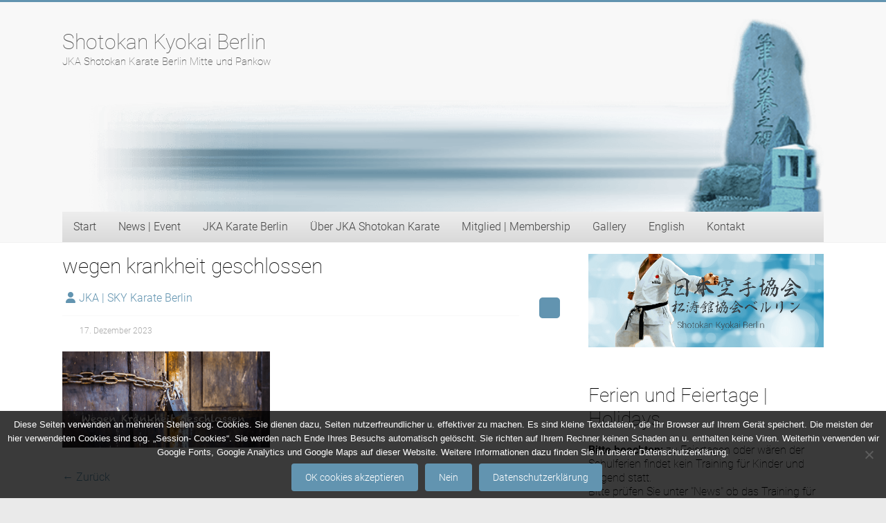

--- FILE ---
content_type: text/html; charset=UTF-8
request_url: https://www.shotokan-berlin.de/wegen-krankheit-geschlossen/
body_size: 22031
content:
<!DOCTYPE html>
<html dir="ltr" lang="de" prefix="og: https://ogp.me/ns#">
<head>
<meta charset="UTF-8" />
<meta name="viewport" content="width=device-width, initial-scale=1">
<link rel="profile" href="https://gmpg.org/xfn/11" />
<title>wegen krankheit geschlossen | Shotokan Kyokai Berlin</title>

		<!-- All in One SEO 4.9.2 - aioseo.com -->
	<meta name="robots" content="max-image-preview:large" />
	<meta name="author" content="JKA | SKY Karate Berlin"/>
	<link rel="canonical" href="https://www.shotokan-berlin.de/wegen-krankheit-geschlossen/" />
	<meta name="generator" content="All in One SEO (AIOSEO) 4.9.2" />
		<meta property="og:locale" content="de_DE" />
		<meta property="og:site_name" content="Shotokan Kyokai Berlin | JKA Shotokan Karate Berlin Mitte und Pankow" />
		<meta property="og:type" content="article" />
		<meta property="og:title" content="wegen krankheit geschlossen | Shotokan Kyokai Berlin" />
		<meta property="og:url" content="https://www.shotokan-berlin.de/wegen-krankheit-geschlossen/" />
		<meta property="article:published_time" content="2023-12-17T18:02:47+00:00" />
		<meta property="article:modified_time" content="2023-12-17T18:02:47+00:00" />
		<meta property="article:publisher" content="https://www.facebook.com/groups/10944828803/" />
		<meta name="twitter:card" content="summary" />
		<meta name="twitter:title" content="wegen krankheit geschlossen | Shotokan Kyokai Berlin" />
		<script type="application/ld+json" class="aioseo-schema">
			{"@context":"https:\/\/schema.org","@graph":[{"@type":"BreadcrumbList","@id":"https:\/\/www.shotokan-berlin.de\/wegen-krankheit-geschlossen\/#breadcrumblist","itemListElement":[{"@type":"ListItem","@id":"https:\/\/www.shotokan-berlin.de#listItem","position":1,"name":"Home","item":"https:\/\/www.shotokan-berlin.de","nextItem":{"@type":"ListItem","@id":"https:\/\/www.shotokan-berlin.de\/wegen-krankheit-geschlossen\/#listItem","name":"wegen krankheit geschlossen"}},{"@type":"ListItem","@id":"https:\/\/www.shotokan-berlin.de\/wegen-krankheit-geschlossen\/#listItem","position":2,"name":"wegen krankheit geschlossen","previousItem":{"@type":"ListItem","@id":"https:\/\/www.shotokan-berlin.de#listItem","name":"Home"}}]},{"@type":"ItemPage","@id":"https:\/\/www.shotokan-berlin.de\/wegen-krankheit-geschlossen\/#itempage","url":"https:\/\/www.shotokan-berlin.de\/wegen-krankheit-geschlossen\/","name":"wegen krankheit geschlossen | Shotokan Kyokai Berlin","inLanguage":"de-DE","isPartOf":{"@id":"https:\/\/www.shotokan-berlin.de\/#website"},"breadcrumb":{"@id":"https:\/\/www.shotokan-berlin.de\/wegen-krankheit-geschlossen\/#breadcrumblist"},"author":{"@id":"https:\/\/www.shotokan-berlin.de\/author\/wp_schinck\/#author"},"creator":{"@id":"https:\/\/www.shotokan-berlin.de\/author\/wp_schinck\/#author"},"datePublished":"2023-12-17T20:02:47+02:00","dateModified":"2023-12-17T20:02:47+02:00"},{"@type":"Organization","@id":"https:\/\/www.shotokan-berlin.de\/#organization","name":"Shotokan Kyokai Berlin e.V.","description":"JKA Shotokan Karate Berlin Mitte und Pankow","url":"https:\/\/www.shotokan-berlin.de\/","logo":{"@type":"ImageObject","url":"https:\/\/www.shotokan-berlin.de\/wp-content\/uploads\/2015\/08\/shotokan_kyokai_berlin_logo.png","@id":"https:\/\/www.shotokan-berlin.de\/wegen-krankheit-geschlossen\/#organizationLogo","width":200,"height":179},"image":{"@id":"https:\/\/www.shotokan-berlin.de\/wegen-krankheit-geschlossen\/#organizationLogo"},"sameAs":["https:\/\/www.facebook.com\/groups\/10944828803\/","https:\/\/www.instagram.com\/shotokan_kyokai_berlin\/","https:\/\/www.youtube.com\/channel\/UCM8YyOOXLxcaRSG6msovqbw\/"]},{"@type":"Person","@id":"https:\/\/www.shotokan-berlin.de\/author\/wp_schinck\/#author","url":"https:\/\/www.shotokan-berlin.de\/author\/wp_schinck\/","name":"JKA | SKY Karate Berlin"},{"@type":"WebSite","@id":"https:\/\/www.shotokan-berlin.de\/#website","url":"https:\/\/www.shotokan-berlin.de\/","name":"Shotokan Kyokai Berlin","description":"JKA Shotokan Karate Berlin Mitte und Pankow","inLanguage":"de-DE","publisher":{"@id":"https:\/\/www.shotokan-berlin.de\/#organization"}}]}
		</script>
		<!-- All in One SEO -->

<link rel='dns-prefetch' href='//www.shotokan-berlin.de' />
<link rel='dns-prefetch' href='//maps.googleapis.com' />
<link rel='dns-prefetch' href='//stats.wp.com' />
<link rel="alternate" type="application/rss+xml" title="Shotokan Kyokai Berlin &raquo; Feed" href="https://www.shotokan-berlin.de/feed/" />
<link rel="alternate" type="application/rss+xml" title="Shotokan Kyokai Berlin &raquo; Kommentar-Feed" href="https://www.shotokan-berlin.de/comments/feed/" />
<link rel="alternate" type="text/calendar" title="Shotokan Kyokai Berlin &raquo; iCal Feed" href="https://www.shotokan-berlin.de/events/?ical=1" />
<link rel="alternate" title="oEmbed (JSON)" type="application/json+oembed" href="https://www.shotokan-berlin.de/wp-json/oembed/1.0/embed?url=https%3A%2F%2Fwww.shotokan-berlin.de%2Fwegen-krankheit-geschlossen%2F" />
<link rel="alternate" title="oEmbed (XML)" type="text/xml+oembed" href="https://www.shotokan-berlin.de/wp-json/oembed/1.0/embed?url=https%3A%2F%2Fwww.shotokan-berlin.de%2Fwegen-krankheit-geschlossen%2F&#038;format=xml" />
<style id='wp-img-auto-sizes-contain-inline-css' type='text/css'>
img:is([sizes=auto i],[sizes^="auto," i]){contain-intrinsic-size:3000px 1500px}
/*# sourceURL=wp-img-auto-sizes-contain-inline-css */
</style>
<link rel='stylesheet' id='sbi_styles-css' href='https://www.shotokan-berlin.de/wp-content/plugins/instagram-feed/css/sbi-styles.min.css?ver=6.10.0' type='text/css' media='all' />
<style id='wp-emoji-styles-inline-css' type='text/css'>

	img.wp-smiley, img.emoji {
		display: inline !important;
		border: none !important;
		box-shadow: none !important;
		height: 1em !important;
		width: 1em !important;
		margin: 0 0.07em !important;
		vertical-align: -0.1em !important;
		background: none !important;
		padding: 0 !important;
	}
/*# sourceURL=wp-emoji-styles-inline-css */
</style>
<link rel='stylesheet' id='wp-block-library-css' href='https://www.shotokan-berlin.de/wp-includes/css/dist/block-library/style.min.css?ver=d26866e4d2b7d8f2355237cfccfd6607' type='text/css' media='all' />
<style id='global-styles-inline-css' type='text/css'>
:root{--wp--preset--aspect-ratio--square: 1;--wp--preset--aspect-ratio--4-3: 4/3;--wp--preset--aspect-ratio--3-4: 3/4;--wp--preset--aspect-ratio--3-2: 3/2;--wp--preset--aspect-ratio--2-3: 2/3;--wp--preset--aspect-ratio--16-9: 16/9;--wp--preset--aspect-ratio--9-16: 9/16;--wp--preset--color--black: #000000;--wp--preset--color--cyan-bluish-gray: #abb8c3;--wp--preset--color--white: #ffffff;--wp--preset--color--pale-pink: #f78da7;--wp--preset--color--vivid-red: #cf2e2e;--wp--preset--color--luminous-vivid-orange: #ff6900;--wp--preset--color--luminous-vivid-amber: #fcb900;--wp--preset--color--light-green-cyan: #7bdcb5;--wp--preset--color--vivid-green-cyan: #00d084;--wp--preset--color--pale-cyan-blue: #8ed1fc;--wp--preset--color--vivid-cyan-blue: #0693e3;--wp--preset--color--vivid-purple: #9b51e0;--wp--preset--gradient--vivid-cyan-blue-to-vivid-purple: linear-gradient(135deg,rgb(6,147,227) 0%,rgb(155,81,224) 100%);--wp--preset--gradient--light-green-cyan-to-vivid-green-cyan: linear-gradient(135deg,rgb(122,220,180) 0%,rgb(0,208,130) 100%);--wp--preset--gradient--luminous-vivid-amber-to-luminous-vivid-orange: linear-gradient(135deg,rgb(252,185,0) 0%,rgb(255,105,0) 100%);--wp--preset--gradient--luminous-vivid-orange-to-vivid-red: linear-gradient(135deg,rgb(255,105,0) 0%,rgb(207,46,46) 100%);--wp--preset--gradient--very-light-gray-to-cyan-bluish-gray: linear-gradient(135deg,rgb(238,238,238) 0%,rgb(169,184,195) 100%);--wp--preset--gradient--cool-to-warm-spectrum: linear-gradient(135deg,rgb(74,234,220) 0%,rgb(151,120,209) 20%,rgb(207,42,186) 40%,rgb(238,44,130) 60%,rgb(251,105,98) 80%,rgb(254,248,76) 100%);--wp--preset--gradient--blush-light-purple: linear-gradient(135deg,rgb(255,206,236) 0%,rgb(152,150,240) 100%);--wp--preset--gradient--blush-bordeaux: linear-gradient(135deg,rgb(254,205,165) 0%,rgb(254,45,45) 50%,rgb(107,0,62) 100%);--wp--preset--gradient--luminous-dusk: linear-gradient(135deg,rgb(255,203,112) 0%,rgb(199,81,192) 50%,rgb(65,88,208) 100%);--wp--preset--gradient--pale-ocean: linear-gradient(135deg,rgb(255,245,203) 0%,rgb(182,227,212) 50%,rgb(51,167,181) 100%);--wp--preset--gradient--electric-grass: linear-gradient(135deg,rgb(202,248,128) 0%,rgb(113,206,126) 100%);--wp--preset--gradient--midnight: linear-gradient(135deg,rgb(2,3,129) 0%,rgb(40,116,252) 100%);--wp--preset--font-size--small: 13px;--wp--preset--font-size--medium: 20px;--wp--preset--font-size--large: 36px;--wp--preset--font-size--x-large: 42px;--wp--preset--spacing--20: 0.44rem;--wp--preset--spacing--30: 0.67rem;--wp--preset--spacing--40: 1rem;--wp--preset--spacing--50: 1.5rem;--wp--preset--spacing--60: 2.25rem;--wp--preset--spacing--70: 3.38rem;--wp--preset--spacing--80: 5.06rem;--wp--preset--shadow--natural: 6px 6px 9px rgba(0, 0, 0, 0.2);--wp--preset--shadow--deep: 12px 12px 50px rgba(0, 0, 0, 0.4);--wp--preset--shadow--sharp: 6px 6px 0px rgba(0, 0, 0, 0.2);--wp--preset--shadow--outlined: 6px 6px 0px -3px rgb(255, 255, 255), 6px 6px rgb(0, 0, 0);--wp--preset--shadow--crisp: 6px 6px 0px rgb(0, 0, 0);}:where(.is-layout-flex){gap: 0.5em;}:where(.is-layout-grid){gap: 0.5em;}body .is-layout-flex{display: flex;}.is-layout-flex{flex-wrap: wrap;align-items: center;}.is-layout-flex > :is(*, div){margin: 0;}body .is-layout-grid{display: grid;}.is-layout-grid > :is(*, div){margin: 0;}:where(.wp-block-columns.is-layout-flex){gap: 2em;}:where(.wp-block-columns.is-layout-grid){gap: 2em;}:where(.wp-block-post-template.is-layout-flex){gap: 1.25em;}:where(.wp-block-post-template.is-layout-grid){gap: 1.25em;}.has-black-color{color: var(--wp--preset--color--black) !important;}.has-cyan-bluish-gray-color{color: var(--wp--preset--color--cyan-bluish-gray) !important;}.has-white-color{color: var(--wp--preset--color--white) !important;}.has-pale-pink-color{color: var(--wp--preset--color--pale-pink) !important;}.has-vivid-red-color{color: var(--wp--preset--color--vivid-red) !important;}.has-luminous-vivid-orange-color{color: var(--wp--preset--color--luminous-vivid-orange) !important;}.has-luminous-vivid-amber-color{color: var(--wp--preset--color--luminous-vivid-amber) !important;}.has-light-green-cyan-color{color: var(--wp--preset--color--light-green-cyan) !important;}.has-vivid-green-cyan-color{color: var(--wp--preset--color--vivid-green-cyan) !important;}.has-pale-cyan-blue-color{color: var(--wp--preset--color--pale-cyan-blue) !important;}.has-vivid-cyan-blue-color{color: var(--wp--preset--color--vivid-cyan-blue) !important;}.has-vivid-purple-color{color: var(--wp--preset--color--vivid-purple) !important;}.has-black-background-color{background-color: var(--wp--preset--color--black) !important;}.has-cyan-bluish-gray-background-color{background-color: var(--wp--preset--color--cyan-bluish-gray) !important;}.has-white-background-color{background-color: var(--wp--preset--color--white) !important;}.has-pale-pink-background-color{background-color: var(--wp--preset--color--pale-pink) !important;}.has-vivid-red-background-color{background-color: var(--wp--preset--color--vivid-red) !important;}.has-luminous-vivid-orange-background-color{background-color: var(--wp--preset--color--luminous-vivid-orange) !important;}.has-luminous-vivid-amber-background-color{background-color: var(--wp--preset--color--luminous-vivid-amber) !important;}.has-light-green-cyan-background-color{background-color: var(--wp--preset--color--light-green-cyan) !important;}.has-vivid-green-cyan-background-color{background-color: var(--wp--preset--color--vivid-green-cyan) !important;}.has-pale-cyan-blue-background-color{background-color: var(--wp--preset--color--pale-cyan-blue) !important;}.has-vivid-cyan-blue-background-color{background-color: var(--wp--preset--color--vivid-cyan-blue) !important;}.has-vivid-purple-background-color{background-color: var(--wp--preset--color--vivid-purple) !important;}.has-black-border-color{border-color: var(--wp--preset--color--black) !important;}.has-cyan-bluish-gray-border-color{border-color: var(--wp--preset--color--cyan-bluish-gray) !important;}.has-white-border-color{border-color: var(--wp--preset--color--white) !important;}.has-pale-pink-border-color{border-color: var(--wp--preset--color--pale-pink) !important;}.has-vivid-red-border-color{border-color: var(--wp--preset--color--vivid-red) !important;}.has-luminous-vivid-orange-border-color{border-color: var(--wp--preset--color--luminous-vivid-orange) !important;}.has-luminous-vivid-amber-border-color{border-color: var(--wp--preset--color--luminous-vivid-amber) !important;}.has-light-green-cyan-border-color{border-color: var(--wp--preset--color--light-green-cyan) !important;}.has-vivid-green-cyan-border-color{border-color: var(--wp--preset--color--vivid-green-cyan) !important;}.has-pale-cyan-blue-border-color{border-color: var(--wp--preset--color--pale-cyan-blue) !important;}.has-vivid-cyan-blue-border-color{border-color: var(--wp--preset--color--vivid-cyan-blue) !important;}.has-vivid-purple-border-color{border-color: var(--wp--preset--color--vivid-purple) !important;}.has-vivid-cyan-blue-to-vivid-purple-gradient-background{background: var(--wp--preset--gradient--vivid-cyan-blue-to-vivid-purple) !important;}.has-light-green-cyan-to-vivid-green-cyan-gradient-background{background: var(--wp--preset--gradient--light-green-cyan-to-vivid-green-cyan) !important;}.has-luminous-vivid-amber-to-luminous-vivid-orange-gradient-background{background: var(--wp--preset--gradient--luminous-vivid-amber-to-luminous-vivid-orange) !important;}.has-luminous-vivid-orange-to-vivid-red-gradient-background{background: var(--wp--preset--gradient--luminous-vivid-orange-to-vivid-red) !important;}.has-very-light-gray-to-cyan-bluish-gray-gradient-background{background: var(--wp--preset--gradient--very-light-gray-to-cyan-bluish-gray) !important;}.has-cool-to-warm-spectrum-gradient-background{background: var(--wp--preset--gradient--cool-to-warm-spectrum) !important;}.has-blush-light-purple-gradient-background{background: var(--wp--preset--gradient--blush-light-purple) !important;}.has-blush-bordeaux-gradient-background{background: var(--wp--preset--gradient--blush-bordeaux) !important;}.has-luminous-dusk-gradient-background{background: var(--wp--preset--gradient--luminous-dusk) !important;}.has-pale-ocean-gradient-background{background: var(--wp--preset--gradient--pale-ocean) !important;}.has-electric-grass-gradient-background{background: var(--wp--preset--gradient--electric-grass) !important;}.has-midnight-gradient-background{background: var(--wp--preset--gradient--midnight) !important;}.has-small-font-size{font-size: var(--wp--preset--font-size--small) !important;}.has-medium-font-size{font-size: var(--wp--preset--font-size--medium) !important;}.has-large-font-size{font-size: var(--wp--preset--font-size--large) !important;}.has-x-large-font-size{font-size: var(--wp--preset--font-size--x-large) !important;}
/*# sourceURL=global-styles-inline-css */
</style>

<style id='classic-theme-styles-inline-css' type='text/css'>
/*! This file is auto-generated */
.wp-block-button__link{color:#fff;background-color:#32373c;border-radius:9999px;box-shadow:none;text-decoration:none;padding:calc(.667em + 2px) calc(1.333em + 2px);font-size:1.125em}.wp-block-file__button{background:#32373c;color:#fff;text-decoration:none}
/*# sourceURL=/wp-includes/css/classic-themes.min.css */
</style>
<link rel='stylesheet' id='fca-ept-editor-style-css' href='https://www.shotokan-berlin.de/wp-content/plugins/easy-pricing-tables/assets/blocks/editor/fca-ept-editor.min.css?ver=4.1.1' type='text/css' media='all' />
<link rel='stylesheet' id='fca-ept-layout1-style-css' href='https://www.shotokan-berlin.de/wp-content/plugins/easy-pricing-tables/assets/blocks/layout1/fca-ept-layout1.min.css?ver=4.1.1' type='text/css' media='all' />
<link rel='stylesheet' id='fca-ept-layout2-style-css' href='https://www.shotokan-berlin.de/wp-content/plugins/easy-pricing-tables/assets/blocks/layout2/fca-ept-layout2.min.css?ver=4.1.1' type='text/css' media='all' />
<link rel='stylesheet' id='dh-ptp-design1-css' href='https://www.shotokan-berlin.de/wp-content/plugins/easy-pricing-tables/assets/pricing-tables/design1/pricingtable.min.css?ver=4.1.1' type='text/css' media='all' />
<link rel='stylesheet' id='dh-ptp-block-css-css' href='https://www.shotokan-berlin.de/wp-content/plugins/easy-pricing-tables/assets/blocks/legacy/block.css?ver=4.1.1' type='text/css' media='all' />
<link rel='stylesheet' id='fontawesome-css' href='https://www.shotokan-berlin.de/wp-content/plugins/gutentor/assets/library/fontawesome/css/all.min.css?ver=5.12.0' type='text/css' media='all' />
<link rel='stylesheet' id='wpness-grid-css' href='https://www.shotokan-berlin.de/wp-content/plugins/gutentor/assets/library/wpness-grid/wpness-grid.css?ver=1.0.0' type='text/css' media='all' />
<link rel='stylesheet' id='animate-css' href='https://www.shotokan-berlin.de/wp-content/plugins/gutentor/assets/library/animatecss/animate.min.css?ver=3.7.2' type='text/css' media='all' />
<link rel='stylesheet' id='wp-components-css' href='https://www.shotokan-berlin.de/wp-includes/css/dist/components/style.min.css?ver=d26866e4d2b7d8f2355237cfccfd6607' type='text/css' media='all' />
<link rel='stylesheet' id='wp-preferences-css' href='https://www.shotokan-berlin.de/wp-includes/css/dist/preferences/style.min.css?ver=d26866e4d2b7d8f2355237cfccfd6607' type='text/css' media='all' />
<link rel='stylesheet' id='wp-block-editor-css' href='https://www.shotokan-berlin.de/wp-includes/css/dist/block-editor/style.min.css?ver=d26866e4d2b7d8f2355237cfccfd6607' type='text/css' media='all' />
<link rel='stylesheet' id='wp-reusable-blocks-css' href='https://www.shotokan-berlin.de/wp-includes/css/dist/reusable-blocks/style.min.css?ver=d26866e4d2b7d8f2355237cfccfd6607' type='text/css' media='all' />
<link rel='stylesheet' id='wp-patterns-css' href='https://www.shotokan-berlin.de/wp-includes/css/dist/patterns/style.min.css?ver=d26866e4d2b7d8f2355237cfccfd6607' type='text/css' media='all' />
<link rel='stylesheet' id='wp-editor-css' href='https://www.shotokan-berlin.de/wp-includes/css/dist/editor/style.min.css?ver=d26866e4d2b7d8f2355237cfccfd6607' type='text/css' media='all' />
<link rel='stylesheet' id='gutentor-css' href='https://www.shotokan-berlin.de/wp-content/plugins/gutentor/dist/blocks.style.build.css?ver=3.5.4' type='text/css' media='all' />
<link rel='stylesheet' id='cookie-notice-front-css' href='https://www.shotokan-berlin.de/wp-content/plugins/cookie-notice/css/front.min.css?ver=2.5.11' type='text/css' media='all' />
<link rel='stylesheet' id='foobox-free-min-css' href='https://www.shotokan-berlin.de/wp-content/plugins/foobox-image-lightbox/free/css/foobox.free.min.css?ver=2.7.35' type='text/css' media='all' />
<link rel='stylesheet' id='mptt-style-css' href='https://www.shotokan-berlin.de/wp-content/plugins/mp-timetable/media/css/style.css?ver=2.4.16' type='text/css' media='all' />
<link rel='stylesheet' id='cff-css' href='https://www.shotokan-berlin.de/wp-content/plugins/custom-facebook-feed/assets/css/cff-style.min.css?ver=4.3.4' type='text/css' media='all' />
<link rel='stylesheet' id='sb-font-awesome-css' href='https://www.shotokan-berlin.de/wp-content/plugins/custom-facebook-feed/assets/css/font-awesome.min.css?ver=4.7.0' type='text/css' media='all' />
<link rel='stylesheet' id='google-maps-builder-plugin-styles-css' href='https://www.shotokan-berlin.de/wp-content/plugins/google-maps-builder/vendor/wordimpress/maps-builder-core/assets/css/google-maps-builder.min.css?ver=2.1.2' type='text/css' media='all' />
<link rel='stylesheet' id='google-maps-builder-map-icons-css' href='https://www.shotokan-berlin.de/wp-content/plugins/google-maps-builder/vendor/wordimpress/maps-builder-core/includes/libraries/map-icons/css/map-icons.css?ver=2.1.2' type='text/css' media='all' />
<link rel='stylesheet' id='chld_thm_cfg_parent-css' href='https://www.shotokan-berlin.de/wp-content/themes/accelerate/style.css?ver=d26866e4d2b7d8f2355237cfccfd6607' type='text/css' media='all' />
<link rel='stylesheet' id='accelerate_style-css' href='https://www.shotokan-berlin.de/wp-content/themes/accelerate-child/style.css?ver=1.4.0.1554236999' type='text/css' media='all' />
<link rel='stylesheet' id='font-awesome-4-css' href='https://www.shotokan-berlin.de/wp-content/themes/accelerate/fontawesome/css/v4-shims.min.css?ver=4.7.0' type='text/css' media='all' />
<link rel='stylesheet' id='font-awesome-all-css' href='https://www.shotokan-berlin.de/wp-content/themes/accelerate/fontawesome/css/all.min.css?ver=6.7.2' type='text/css' media='all' />
<link rel='stylesheet' id='font-awesome-solid-css' href='https://www.shotokan-berlin.de/wp-content/themes/accelerate/fontawesome/css/solid.min.css?ver=6.7.2' type='text/css' media='all' />
<link rel='stylesheet' id='font-awesome-regular-css' href='https://www.shotokan-berlin.de/wp-content/themes/accelerate/fontawesome/css/regular.min.css?ver=6.7.2' type='text/css' media='all' />
<link rel='stylesheet' id='font-awesome-brands-css' href='https://www.shotokan-berlin.de/wp-content/themes/accelerate/fontawesome/css/brands.min.css?ver=6.7.2' type='text/css' media='all' />
<link rel='stylesheet' id='tmm-css' href='https://www.shotokan-berlin.de/wp-content/plugins/team-members/inc/css/tmm_style.css?ver=d26866e4d2b7d8f2355237cfccfd6607' type='text/css' media='all' />
<script type="text/javascript" src="https://www.shotokan-berlin.de/wp-includes/js/jquery/jquery.min.js?ver=3.7.1" id="jquery-core-js"></script>
<script type="text/javascript" src="https://www.shotokan-berlin.de/wp-includes/js/jquery/jquery-migrate.min.js?ver=3.4.1" id="jquery-migrate-js"></script>
<script type="text/javascript" src="https://www.shotokan-berlin.de/wp-content/themes/accelerate/js/accelerate-custom.js?ver=d26866e4d2b7d8f2355237cfccfd6607" id="accelerate-custom-js"></script>
<script type="text/javascript" src="https://maps.googleapis.com/maps/api/js?v=3.exp&amp;libraries=places&amp;key=AIzaSyAM264-b432ysmEPa9bB9a6Bqpq5x7vVnA&amp;ver=6.9" id="google-maps-builder-gmaps-js"></script>
<script type="text/javascript" id="foobox-free-min-js-before">
/* <![CDATA[ */
/* Run FooBox FREE (v2.7.35) */
var FOOBOX = window.FOOBOX = {
	ready: true,
	disableOthers: false,
	o: {wordpress: { enabled: true }, countMessage:'image %index of %total', captions: { dataTitle: ["captionTitle","title"], dataDesc: ["captionDesc","description"] }, rel: '', excludes:'.fbx-link,.nofoobox,.nolightbox,a[href*="pinterest.com/pin/create/button/"]', affiliate : { enabled: false }},
	selectors: [
		".gallery", ".wp-block-gallery", ".wp-caption", ".wp-block-image", "a:has(img[class*=wp-image-])", ".foobox"
	],
	pre: function( $ ){
		// Custom JavaScript (Pre)
		
	},
	post: function( $ ){
		// Custom JavaScript (Post)
		
		// Custom Captions Code
		
	},
	custom: function( $ ){
		// Custom Extra JS
		
	}
};
//# sourceURL=foobox-free-min-js-before
/* ]]> */
</script>
<script type="text/javascript" src="https://www.shotokan-berlin.de/wp-content/plugins/foobox-image-lightbox/free/js/foobox.free.min.js?ver=2.7.35" id="foobox-free-min-js"></script>
<link rel="https://api.w.org/" href="https://www.shotokan-berlin.de/wp-json/" /><link rel="alternate" title="JSON" type="application/json" href="https://www.shotokan-berlin.de/wp-json/wp/v2/media/5358" /><link rel="EditURI" type="application/rsd+xml" title="RSD" href="https://www.shotokan-berlin.de/xmlrpc.php?rsd" />
<noscript><style type="text/css">.mptt-shortcode-wrapper .mptt-shortcode-table:first-of-type{display:table!important}.mptt-shortcode-wrapper .mptt-shortcode-table .mptt-event-container:hover{height:auto!important;min-height:100%!important}body.mprm_ie_browser .mptt-shortcode-wrapper .mptt-event-container{height:auto!important}@media (max-width:767px){.mptt-shortcode-wrapper .mptt-shortcode-table:first-of-type{display:none!important}}</style></noscript><meta name="tec-api-version" content="v1"><meta name="tec-api-origin" content="https://www.shotokan-berlin.de"><link rel="alternate" href="https://www.shotokan-berlin.de/wp-json/tribe/events/v1/" />	<style>img#wpstats{display:none}</style>
		<link rel="icon" href="https://www.shotokan-berlin.de/wp-content/uploads/2019/01/cropped-img_8030-32x32.png" sizes="32x32" />
<link rel="icon" href="https://www.shotokan-berlin.de/wp-content/uploads/2019/01/cropped-img_8030-192x192.png" sizes="192x192" />
<link rel="apple-touch-icon" href="https://www.shotokan-berlin.de/wp-content/uploads/2019/01/cropped-img_8030-180x180.png" />
<meta name="msapplication-TileImage" content="https://www.shotokan-berlin.de/wp-content/uploads/2019/01/cropped-img_8030-270x270.png" />
		<style type="text/css"> .accelerate-button,blockquote,button,input[type=button],input[type=reset],input[type=submit]{background-color:#6294b0}a{color:#6294b0}#page{border-top:3px solid #6294b0}#site-title a:hover{color:#6294b0}#search-form span,.main-navigation a:hover,.main-navigation ul li ul li a:hover,.main-navigation ul li ul li:hover>a,.main-navigation ul li.current-menu-ancestor a,.main-navigation ul li.current-menu-item a,.main-navigation ul li.current-menu-item ul li a:hover,.main-navigation ul li.current_page_ancestor a,.main-navigation ul li.current_page_item a,.main-navigation ul li:hover>a,.main-small-navigation li:hover > a{background-color:#6294b0}.site-header .menu-toggle:before{color:#6294b0}.main-small-navigation li:hover{background-color:#6294b0}.main-small-navigation ul>.current-menu-item,.main-small-navigation ul>.current_page_item{background:#6294b0}.footer-menu a:hover,.footer-menu ul li.current-menu-ancestor a,.footer-menu ul li.current-menu-item a,.footer-menu ul li.current_page_ancestor a,.footer-menu ul li.current_page_item a,.footer-menu ul li:hover>a{color:#6294b0}#featured-slider .slider-read-more-button,.slider-title-head .entry-title a{background-color:#6294b0}a.slide-prev,a.slide-next,.slider-title-head .entry-title a{background-color:#6294b0}#controllers a.active,#controllers a:hover{background-color:#6294b0;color:#6294b0}.format-link .entry-content a{background-color:#6294b0}#secondary .widget_featured_single_post h3.widget-title a:hover,.widget_image_service_block .entry-title a:hover{color:#6294b0}.pagination span{background-color:#6294b0}.pagination a span:hover{color:#6294b0;border-color:#6294b0}#content .comments-area a.comment-edit-link:hover,#content .comments-area a.comment-permalink:hover,#content .comments-area article header cite a:hover,.comments-area .comment-author-link a:hover{color:#6294b0}.comments-area .comment-author-link span{background-color:#6294b0}#wp-calendar #today,.comment .comment-reply-link:hover,.nav-next a,.nav-previous a{color:#6294b0}.widget-title span{border-bottom:2px solid #6294b0}#secondary h3 span:before,.footer-widgets-area h3 span:before{color:#6294b0}#secondary .accelerate_tagcloud_widget a:hover,.footer-widgets-area .accelerate_tagcloud_widget a:hover{background-color:#6294b0}.footer-widgets-area a:hover{color:#6294b0}.footer-socket-wrapper{border-top:3px solid #6294b0}.footer-socket-wrapper .copyright a:hover{color:#6294b0}a#scroll-up{background-color:#6294b0}.entry-meta .byline i,.entry-meta .cat-links i,.entry-meta a,.post .entry-title a:hover{color:#6294b0}.entry-meta .post-format i{background-color:#6294b0}.entry-meta .comments-link a:hover,.entry-meta .edit-link a:hover,.entry-meta .posted-on a:hover,.main-navigation li.menu-item-has-children:hover,.entry-meta .tag-links a:hover{color:#6294b0}.more-link span,.read-more{background-color:#6294b0}.woocommerce #respond input#submit, .woocommerce a.button, .woocommerce button.button, .woocommerce input.button, .woocommerce #respond input#submit.alt, .woocommerce a.button.alt, .woocommerce button.button.alt, .woocommerce input.button.alt,.woocommerce span.onsale {background-color: #6294b0;}.woocommerce ul.products li.product .price .amount,.entry-summary .price .amount,.woocommerce .woocommerce-message::before{color: #6294b0;},.woocommerce .woocommerce-message { border-top-color: #6294b0;}</style>
				<style type="text/css" id="wp-custom-css">
			/*
Füge deinen eigenen CSS-Code nach diesem Kommentar hinter dem abschließenden Schrägstrich ein. 

Klicke auf das Hilfe-Symbol oben, um mehr zu erfahren.
*/


#site-title a {
    color: #555;
    font-size: 100%;
    /* font: 16px 'Roboto', sans-serif; */
    line-height: 9px;
    word-wrap: break-word;
    font-weight: 100;
    font-family: Roboto, sans-serif;*/
}

/* header image, Header Schrift */
.header-image {
    margin-bottom: 0;
    margin-top: -17%;
    width: 100%;
    z-index: 1;
}


/* Ueberschriften*/
h1, h2, h3, h4, h5, h6 {
    padding-bottom: 18px;
    color: #000000;
    font-weight: 100;
    font-family: Roboto, sans-serif;*/
}

/* Header Schrift, Untertitel*/
#site-description {
    line-height: 10px;
    font-size: 15px;
    padding-bottom: 0;
    color: #555555;
    font-weight: 200;
}

strong {
    font-weight: 500;
}

p {
    line-height: 20px;
    margin-bottom: 15px;
    font-family: 'Roboto', sans-serif;
    font-size: 16px;
    font-weight: 100;
	color:#000000;
}

/* Main navi*/
.main-navigation {
    
     /*background-color:#f2f2f2;*/
background: linear-gradient(to bottom, #eeeeee 0%, #d9d9d9 100%); 

}
.main-navigation ul li ul li a, .main-navigation ul li.current-menu-item ul li a, .main-navigation ul li ul li.current-menu-item a, .main-navigation ul li.current_page_ancestor ul li a, .main-navigation ul li.current-menu-ancestor ul li a, .main-navigation ul li.current_page_item ul li a {
  background-color:#e6e6e6;
color:#999;
}
.main-navigation ul li ul li a, .main-navigation ul li.current-menu-item ul li a, .main-navigation ul li ul li.current-menu-item a, .main-navigation ul li.current_page_ancestor ul li a, .main-navigation ul li.current-menu-ancestor ul li a, .main-navigation ul li.current_page_item ul li a {
    float: none;
    font-size: 14px;
    font-weight: 300;
    height: 100%;
    padding: 8px 14px;
    color: #444;
    background-color: #e6e6e6;
}


.main-navigation a:hover, .main-navigation ul li.current-menu-item a, .main-navigation ul li.current_page_ancestor a, .main-navigation ul li.current-menu-ancestor a, .main-navigation ul li.current_page_item a, .main-navigation ul li:hover > a {
    color: #FFFFFF;
    background-color: #6294B0;
}

/* main navi mobile*/
@media screen and (max-width: 767px)
.better-responsive-menu .sub-toggle {
    background-color: #2d911f;
    cursor: pointer;
    display: block;
    padding: 3px 10px;
    position: absolute;
    /* right: 11px; */
    left: 20px;
    top: 6px;
    color: #fff;
}

.better-responsive-menu .sub-toggle {
    background-color: #6294B0;
    position: absolute;
    left: 10px;
}

.fa {
    color: transparent;
   
}


element.style {
}
@media screen and (max-width: 767px)
.main-small-navigation li {
    position: relative;
}

.main-small-navigation li {
    background-color: #ecf1f6;
  
}
/* main slider und seiten inhalte main*/
 #main {
    padding-top: 16px;
} 


/* for widget titel*/
.widget-title span {
    border-bottom: 2px solid #6294B0;
}

/*Widget Milestone*/
.milestone-content {
    line-height: 2;
    margin-top: 5px;
    max-width: 100%;
    padding: 0;
    text-align: center;
}

/* Scrollup button*/
a#scroll-up {
    background-color: #6294B0;
}

/* Link*/
a {
    color: #6294B0;
}

.accelerate-button, blockquote, button, input[type=button], input[type=reset], input[type=submit] {
    background-color: #6294B0;
}


.more-link span, .read-more {
    background-color: #6294B0;
}
#search-form span, .main-navigation a:hover, .main-navigation ul li ul li a:hover, .main-navigation ul li ul li:hover>a, .main-navigation ul li.current-menu-ancestor a, .main-navigation ul li.current-menu-item a, .main-navigation ul li.current-menu-item ul li a:hover, .main-navigation ul li.current_page_ancestor a, .main-navigation ul li.current_page_item a, .main-navigation ul li:hover>a {
    background-color: #6294B0;
}

.main-navigation a:hover, .main-navigation ul li.current-menu-item a, .main-navigation ul li.current_page_ancestor a, .main-navigation ul li.current-menu-ancestor a, .main-navigation ul li.current_page_item a, .main-navigation ul li:hover > a {
    color: #FFFFFF;
    background-color: #6294B0;
}


 /*Eventcalender*/
.sep-page .sep-calendar .eventCalendar-wrap .eventCalendar-slider .eventCalendar-monthWrap .eventCalendar-daysList .eventCalendar-day-header {
    border-bottom: 1px solid #f3f3f3;
    color: #fff;
    background-color: #6294B0;
    font-family: Roboto, sans-serif;
    font-size: 16px;
    text-align: center;
    text-transform: uppercase;
    padding: 6px 0;
}

.sep-page .sep-calendar .eventCalendar-wrap .eventCalendar-slider .eventCalendar-monthWrap .eventCalendar-daysList.eventCalendar-showAsWeek .eventCalendar-day.today {
    background: #6294B0;
}

.sep-page .sep-calendar .eventCalendar-wrap .eventCalendar-list-content .eventCalendar-list li a {
    color: #6294B0;
    display: inline;
    font-size: 16px;
    font-weight: 100;
    padding: 2.5px 0;
    margin-right: 10px;
}

.sep-page .sep-calendar .search button {
    width: 50px;
    position: absolute;
    padding: 21px 0;
}
.sep-page .sep-detail .left-column .single-event-image .overlay-counter {
    background: #6294B0;
    opacity: 0.8;
}

#wp-calendar #today, .comment .comment-reply-link:hover, .nav-next a, .nav-previous a {
    color: #6294B0;
}

/*Simpel Eventcalender*/
 .sep-page .list-view article .date, .sep-page .grid-view article .date, .sep-page .sep-calendar .eventCalendar-wrap .eventsCalendar-slider .eventsCalendar-monthWrap .eventsCalendar-daysList .eventsCalendar-day-header, .sep-page .sep-calendar .eventCalendar-wrap .eventsCalendar-slider .eventsCalendar-monthWrap .eventsCalendar-daysList li.dayWithEvents, .sep-page .sep-detail .event-description .single-event-image .overlay-counter, .sep-page .sep-detail .single-segments .segments-style .timeline, .sep-page .list-view .btn.btn-primary, .sep-page .list-view .btn.btn-primary:hover, .sep-page .grid-view .btn.btn-primary, .sep-page .grid-view .btn.btn-primary:hover, .sep-page .pagination li a:hover, .sep-page .pagination li span.current, .sep-page .pagination li span.current:hover {
    background-color: #6294b0;
    margin-top:-18px;
}

.sep-page .listing .search button {
    width: 50px;
    position: absolute;
    top: 0;
    right: 0;
    color: #fff;
    border: none;
    padding: 21px 0;
}

/*Eventcalender Überschrift Event*/
.tribe-common--breakpoint-medium.tribe-common .tribe-common-h4--min-medium {
    /* font-size: var(--tec-font-size-7); */
    /* line-height: var(--tec-line-height-1); */
    font-size: 28px;
    line-height: 24px;
}
.tribe-common .tribe-common-h5, .tribe-common .tribe-common-h6 {
    color: #6297b0 !important;
    font-family: Roboto, sans-serif;
    font-size: 18pt !important;
    font-weight: 300;
    /* line-height: var(--tec-line-height-2); */
   line-height: 26px !important;
   padding-top:15px;
}


.tribe-events .tribe-events-calendar-list__event-title-link {
    color: #6295b0 !important;
    font-size: 20pt;
}


.tribe-events .tribe-events-calendar-list__event-datetime {
    color: lightslategray !important;
}
/*Eventcalender Überschrift Event ende */



/* Cookies Information*/

.cookie-notice-container {
    padding: 10px;
    text-align: center;
    width: 100%;
	background: rgba(0,0, 0,0.5); 
}
Style Attribute {
    color: #ffffff;
	
    visibility: visible;
}
/* Menue Dropdown Mobilephone*/

.better-responsive-menu .sub-toggle{
    background-color: #6294B0;
	}
/* Footer copyright Text*/
.footer-socket-wrapper {
    padding: 0px 0px;
    background-color: #6294b0;
    border-top: 3px solid #77CC6D;
    /* margin-top: 100px; */
    visibility: hidden;
    height: 0px;
    margin-top: -250px;
}


/* ---Menue Dropdown Mobilephone ---*/

.better-responsive-menu .sub-toggle {
    background-color: transparent;
	
}

/* ------ KALENDER ------ */

table.fullcalendar td {
    text-align: left;
    border: 1px solid #eee;
    font-family: Roboto, sans-serif;
    /* text-transform: uppercase; */
    font-weight: 300;
	
	color: #2d2d2d;
 }
table.fullcalendar ul {
    border-collapse: collapse;
    margin: 0px 0px 0px -3em;
	font-size:0.8em;
	list-style-type:none;
}

.day-month .day {
font-size: 44px;

}
.day-month > span {
display: inline; 
	
}

#LocFarbi1{
position:absolute;
height:15px; width:35px; 
	margin-top:-20px; 
background-color:#0a6d87;
}
#LocFarbi2{
position:absolute;
height:15px; width:35px; 
	margin-top:-20px; 
background-color:#4f94d4;
}
#LocFarbi3{
position:absolute;
height:15px; width:35px; 
	margin-top:-20px; 
background-color:#4ad4f7;
}
#LocFarbi4{
position:absolute;
height:15px; width:35px; 
	margin-top:-20px; 
background-color:#a2d131;
}
.sep-page .sep-calendar .eventCalendar-wrap .eventCalendar-list-wrap {
    display: none;
}
.single-tribe_events .tribe-events-c-subscribe-dropdown .tribe-events-c-subscribe-dropdown__button.tribe-events-c-subscribe-dropdown__button--active, .single-tribe_events .tribe-events-c-subscribe-dropdown .tribe-events-c-subscribe-dropdown__button:focus, .single-tribe_events .tribe-events-c-subscribe-dropdown .tribe-events-c-subscribe-dropdown__button:focus-within, .single-tribe_events .tribe-events-c-subscribe-dropdown .tribe-events-c-subscribe-dropdown__button:hover, .tribe-events .tribe-events-c-subscribe-dropdown .tribe-events-c-subscribe-dropdown__button.tribe-events-c-subscribe-dropdown__button--active, .tribe-events .tribe-events-c-subscribe-dropdown .tribe-events-c-subscribe-dropdown__button:focus, .tribe-events .tribe-events-c-subscribe-dropdown .tribe-events-c-subscribe-dropdown__button:focus-within, .tribe-events .tribe-events-c-subscribe-dropdown .tribe-events-c-subscribe-dropdown__button:hover {
    background-color: #6296b0;
    color: var(--tec-color-background);
}

.tribe-events .tribe-events-c-search__button {
    background-color: #6295b0;
    color: var(--tec-color-text-events-bar-submit-button);
}
.tribe-common .tribe-common-c-btn-border, .tribe-common a.tribe-common-c-btn-border {
    color: var(--tec-color-text-primary);
    font-family: var(--tec-font-family-sans-serif);
    font-size: var(--tec-font-size-2);
    line-height: var(--tec-line-height-3);
    font-weight: var(--tec-font-weight-regular);
    font-weight: var(--tec-font-weight-bold);
    border: 0;
    cursor: pointer;
    display: inline-block;
    height: auto;
    padding: 0;
    text-decoration: none;
    width: auto;
    background-color: var(--tec-color-background);
    border: 1px solid #6295b0;
    border-radius: var(--tec-border-radius-default);
    text-align: center;
    transition: var(--tec-transition);
    color: #6296b0;
    padding: 11px 20px;
    width: 100%;
}
.tribe-common--breakpoint-medium.tribe-events .tribe-common-c-btn.tribe-events-c-search__button {
    flex: none;
    margin-top: 0;
    background-color: #6296b0;
}

.tribe-events-single-event-title {
   color: #6296b0;
    font-family: Roboto, sans-serif;
    font-weight: 100;
    font-size: 36px;
    line-height: 34px;
   
}

.tribe-events-meta-group a {
    color: #6297b0;
}
.tribe-events-event-meta a, .tribe-events-event-meta a:visited {
    color: #6297b0;
}
.tribe-events .tribe-events-calendar-list__event-datetime {
    color: #000;
	font-weight: 400;
}
tribe-common h1, .tribe-common h2, .tribe-common h3, .tribe-common h4, .tribe-common h5, .tribe-common h6, .tribe-common p {
    font-weight: 300;
    text-rendering: optimizeLegibility;
}
/* News Blog Bilder*/
.gutentor-blog-post-wrapper .gutentor-bg-image, .gutentor-blog-post-wrapper .gutentor-image-thumb {
    position: relative;
    overflow: hidden;
    height: 100%;
    line-height: 0;
    border-top-left-radius: 2%;
border-top-right-radius:2%;
}
/* News Blog Kasten Rahmen*/
.gutentor-single-item {
    
    border-top-right-radius: 2%;
    border-top-left-radius: 2%;
}

#section-g-lejx3is .gutentor-single-item-button {
    background-color: #6294B0;
}

#section-g-lejx3is .gutentor-single-item-button:hover {
    background-color: rgba(49, 128, 168, 1);
}

		</style>
		</head>

<body data-rsssl=1 class="attachment wp-singular attachment-template-default single single-attachment postid-5358 attachmentid-5358 attachment-png wp-embed-responsive wp-theme-accelerate wp-child-theme-accelerate-child cookies-not-set gutentor-active tribe-no-js metaslider-plugin  better-responsive-menu wide">


<div id="page" class="hfeed site">
	<a class="skip-link screen-reader-text" href="#main">Zum Inhalt springen</a>

		<header id="masthead" class="site-header clearfix">

		<div id="header-text-nav-container" class="clearfix">

			
			<div class="inner-wrap">

				<div id="header-text-nav-wrap" class="clearfix">
					<div id="header-left-section">
												<div id="header-text" class="">
														<h3 id="site-title">
									<a href="https://www.shotokan-berlin.de/" title="Shotokan Kyokai Berlin" rel="home">Shotokan Kyokai Berlin</a>
								</h3>
															<p id="site-description">JKA Shotokan Karate Berlin Mitte und Pankow</p>
													</div><!-- #header-text -->
					</div><!-- #header-left-section -->
					<div id="header-right-section">
									    	</div><!-- #header-right-section -->

			   </div><!-- #header-text-nav-wrap -->

			</div><!-- .inner-wrap -->

			<div id="wp-custom-header" class="wp-custom-header"><div class="header-image-wrap"><div class="inner-wrap"><img src="https://www2.shotokan-berlin.de/wp-content/uploads/2014/12/cropped-Header_041.png" class="header-image" width="960" height="300" alt="Shotokan Kyokai Berlin"></div></div></div>
			<nav id="site-navigation" class="main-navigation inner-wrap clearfix" role="navigation">
				<h3 class="menu-toggle">Menü</h3>
				<div class="menu-home-container"><ul id="menu-home" class="menu"><li id="menu-item-1068" class="menu-item menu-item-type-post_type menu-item-object-page menu-item-home menu-item-1068"><a href="https://www.shotokan-berlin.de/">Start</a></li>
<li id="menu-item-1767" class="menu-item menu-item-type-custom menu-item-object-custom menu-item-has-children menu-item-1767"><a>News | Event</a>
<ul class="sub-menu">
	<li id="menu-item-5690" class="menu-item menu-item-type-post_type menu-item-object-page menu-item-5690"><a href="https://www.shotokan-berlin.de/jka-shotokan-karate-news/">JKA Shotokan Karate News</a></li>
	<li id="menu-item-7072" class="menu-item menu-item-type-post_type menu-item-object-page menu-item-7072"><a href="https://www.shotokan-berlin.de/jka-karate-berlin-kalender/">JKA Karate Berlin Kalender</a></li>
</ul>
</li>
<li id="menu-item-1569" class="menu-item menu-item-type-custom menu-item-object-custom menu-item-has-children menu-item-1569"><a>JKA Karate Berlin</a>
<ul class="sub-menu">
	<li id="menu-item-1063" class="menu-item menu-item-type-post_type menu-item-object-page menu-item-1063"><a href="https://www.shotokan-berlin.de/karate-training/karate-trainingsorte-2/">JKA Karate Training Berlin –  Orte</a></li>
	<li id="menu-item-1065" class="menu-item menu-item-type-post_type menu-item-object-page menu-item-1065"><a href="https://www.shotokan-berlin.de/karate-training/karate-berlin-trainingszeiten/">JKA Karate Berlin Pankow</a></li>
	<li id="menu-item-1064" class="menu-item menu-item-type-post_type menu-item-object-page menu-item-has-children menu-item-1064"><a href="https://www.shotokan-berlin.de/karate-training/jka-karate-trainingszeiten-in-berlin-mitte/">JKA Karate Berlin Mitte</a>
	<ul class="sub-menu">
		<li id="menu-item-5467" class="menu-item menu-item-type-post_type menu-item-object-page menu-item-5467"><a href="https://www.shotokan-berlin.de/karate-training/jka-karate-trainingszeiten-in-berlin-mitte/">JKA Karate Berlin Mitte</a></li>
		<li id="menu-item-5466" class="menu-item menu-item-type-post_type menu-item-object-page menu-item-5466"><a href="https://www.shotokan-berlin.de/jka-karate-in-berlin-mitte-zugang-zum-gebaeude-torstrasse-216/">JKA Karate in Berlin Mitte Zugang zum Gebäude Torstraße 216</a></li>
	</ul>
</li>
	<li id="menu-item-1090" class="menu-item menu-item-type-taxonomy menu-item-object-category menu-item-1090"><a href="https://www.shotokan-berlin.de/category/karate-training/trainingsgruppen/">Trainingsgruppen Übersicht</a></li>
	<li id="menu-item-1075" class="menu-item menu-item-type-post_type menu-item-object-page menu-item-has-children menu-item-1075"><a href="https://www.shotokan-berlin.de/training/karate-training/">JKA Karate Altersgruppen</a>
	<ul class="sub-menu">
		<li id="menu-item-1360" class="menu-item menu-item-type-post_type menu-item-object-page menu-item-1360"><a href="https://www.shotokan-berlin.de/training/karate-training/kinder-karate-berlin/">Kinder Karate Berlin</a></li>
		<li id="menu-item-1362" class="menu-item menu-item-type-post_type menu-item-object-page menu-item-1362"><a href="https://www.shotokan-berlin.de/training/karate-training/1355-2/">Karate Training Jugendliche Berlin</a></li>
		<li id="menu-item-1359" class="menu-item menu-item-type-post_type menu-item-object-page menu-item-1359"><a href="https://www.shotokan-berlin.de/training/karate-training/training-anfaenger-einsteiger/">Karate Anfänger Einsteiger</a></li>
		<li id="menu-item-1357" class="menu-item menu-item-type-post_type menu-item-object-page menu-item-1357"><a href="https://www.shotokan-berlin.de/training/karate-training/karate-erwachsene-berlin/">Karate Erwachsene Berlin</a></li>
		<li id="menu-item-1358" class="menu-item menu-item-type-post_type menu-item-object-page menu-item-1358"><a href="https://www.shotokan-berlin.de/training/karate-training/wiedereinsteiger-karate/">Wiedereinsteiger Karate</a></li>
	</ul>
</li>
	<li id="menu-item-1058" class="menu-item menu-item-type-post_type menu-item-object-page menu-item-1058"><a href="https://www.shotokan-berlin.de/training/trainer/">JKA Karate Trainerteam</a></li>
	<li id="menu-item-1059" class="menu-item menu-item-type-post_type menu-item-object-page menu-item-1059"><a href="https://www.shotokan-berlin.de/training/english-schedule/">English Schedule</a></li>
</ul>
</li>
<li id="menu-item-1570" class="menu-item menu-item-type-custom menu-item-object-custom menu-item-has-children menu-item-1570"><a>Über JKA Shotokan Karate</a>
<ul class="sub-menu">
	<li id="menu-item-1056" class="menu-item menu-item-type-post_type menu-item-object-page menu-item-1056"><a href="https://www.shotokan-berlin.de/jka-shotokan-karate/ursprung-tradition/">Karate Ursprung &#038; Tradition</a></li>
	<li id="menu-item-1052" class="menu-item menu-item-type-post_type menu-item-object-page menu-item-1052"><a href="https://www.shotokan-berlin.de/jka-shotokan-karate/">JKA Shotokan Karate</a></li>
	<li id="menu-item-1053" class="menu-item menu-item-type-post_type menu-item-object-page menu-item-has-children menu-item-1053"><a href="https://www.shotokan-berlin.de/jka-shotokan-karate/japan-karate-association/">Japan Karate Association</a>
	<ul class="sub-menu">
		<li id="menu-item-6435" class="menu-item menu-item-type-custom menu-item-object-custom menu-item-6435"><a target="_blank" href="https://www.jka-shokukai.de/">JKA Shokukai Germany</a></li>
		<li id="menu-item-6436" class="menu-item menu-item-type-custom menu-item-object-custom menu-item-6436"><a target="_blank" href="https://www.jka-shokukai.de/index.php/jka-kampfrichter-taikai/">JKA Judge | Kampfrichter</a></li>
	</ul>
</li>
	<li id="menu-item-2030" class="menu-item menu-item-type-post_type menu-item-object-page menu-item-2030"><a href="https://www.shotokan-berlin.de/jka-dojokun-regeln/">JKA Dojokun – Regeln</a></li>
	<li id="menu-item-1055" class="menu-item menu-item-type-post_type menu-item-object-page menu-item-1055"><a href="https://www.shotokan-berlin.de/jka-shotokan-karate/karate-training-technik/">Karate Training &#038; Technik</a></li>
	<li id="menu-item-1054" class="menu-item menu-item-type-post_type menu-item-object-page menu-item-1054"><a href="https://www.shotokan-berlin.de/jka-shotokan-karate/jka-kata/">JKA Shotokan Kata</a></li>
	<li id="menu-item-5232" class="menu-item menu-item-type-post_type menu-item-object-page menu-item-5232"><a href="https://www.shotokan-berlin.de/jka-shogai-karatedo/">JKA Shogai Karatedo</a></li>
	<li id="menu-item-1057" class="menu-item menu-item-type-post_type menu-item-object-page menu-item-1057"><a href="https://www.shotokan-berlin.de/jka-shotokan-karate/zen-geist/">Zen Geist</a></li>
	<li id="menu-item-4283" class="menu-item menu-item-type-post_type menu-item-object-page menu-item-4283"><a href="https://www.shotokan-berlin.de/jka-karate-pruefungen-examination/">JKA Karate Prüfungen – Examination</a></li>
	<li id="menu-item-1809" class="menu-item menu-item-type-custom menu-item-object-custom menu-item-1809"><a target="_blank" href="https://www.jka.or.jp/wp/wp-content/uploads/2022/03/f421fec70fb6a7004d4e58a7cf567bb9.pdf">JKA Prüfungsordnung &#8211; regulations link Japan</a></li>
</ul>
</li>
<li id="menu-item-1067" class="menu-item menu-item-type-post_type menu-item-object-page menu-item-has-children menu-item-1067"><a href="https://www.shotokan-berlin.de/preise-beitraege/">Mitglied | Membership</a>
<ul class="sub-menu">
	<li id="menu-item-7159" class="menu-item menu-item-type-custom menu-item-object-custom menu-item-7159"><a target="_blank" href="https://membertools.shotokan-berlin.de/login">Mitgliedsformular | member form</a></li>
	<li id="menu-item-7167" class="menu-item menu-item-type-post_type menu-item-object-page menu-item-7167"><a href="https://www.shotokan-berlin.de/preise-beitraege/">Beiträge | Fees</a></li>
</ul>
</li>
<li id="menu-item-1568" class="menu-item menu-item-type-custom menu-item-object-custom menu-item-has-children menu-item-1568"><a>Gallery</a>
<ul class="sub-menu">
	<li id="menu-item-2869" class="menu-item menu-item-type-post_type menu-item-object-page menu-item-2869"><a href="https://www.shotokan-berlin.de/jka-karate-video/">JKA Karate Video</a></li>
	<li id="menu-item-3268" class="menu-item menu-item-type-post_type menu-item-object-page menu-item-3268"><a href="https://www.shotokan-berlin.de/clips-4-jka-kids/">Clips 4 JKA Kids</a></li>
	<li id="menu-item-3933" class="menu-item menu-item-type-custom menu-item-object-custom menu-item-3933"><a target="_blank" href="https://www.facebook.com/shotokan.kyokai.berlin/photos_albums">Facebook Photo Album Site</a></li>
	<li id="menu-item-4025" class="menu-item menu-item-type-post_type menu-item-object-page menu-item-4025"><a href="https://www.shotokan-berlin.de/kyokai-instagram-fotos/">Kyokai Instagram Fotos</a></li>
</ul>
</li>
<li id="menu-item-2491" class="menu-item menu-item-type-post_type menu-item-object-page menu-item-2491"><a href="https://www.shotokan-berlin.de/training/english-schedule/">English</a></li>
<li id="menu-item-1066" class="menu-item menu-item-type-post_type menu-item-object-page menu-item-1066"><a href="https://www.shotokan-berlin.de/kontakt/">Kontakt</a></li>
</ul></div>			</nav>
		</div><!-- #header-text-nav-container -->

		
		
	</header>
			<div id="main" class="clearfix">
		<div class="inner-wrap clearfix">


	<div id="primary">
		<div id="content" class="clearfix">

			
				
<article id="post-5358" class="post-5358 attachment type-attachment status-inherit hentry">
	
	
	<header class="entry-header">
		<h1 class="entry-title">
			wegen krankheit geschlossen		</h1>
	</header>

	<div class="entry-meta">		<span class="byline"><span class="author vcard"><i class="fa fa-user"></i><a class="url fn n" href="https://www.shotokan-berlin.de/author/wp_schinck/" title="JKA &#124; SKY Karate Berlin">JKA &#124; SKY Karate Berlin</a></span></span>
		
		<span class="sep"><span class="post-format"><i class="fa "></i></span></span>

		<span class="posted-on"><a href="https://www.shotokan-berlin.de/wegen-krankheit-geschlossen/" title="20:02" rel="bookmark"><i class="fa fa-calendar-o"></i> <time class="entry-date published" datetime="2023-12-17T20:02:47+02:00">17. Dezember 2023</time></a></span></div>
	<div class="entry-content clearfix">
		<p class="attachment"><a href='https://www.shotokan-berlin.de/wp-content/uploads/2023/12/wegen-krankheit-geschlossen.png'><img decoding="async" width="300" height="139" src="https://www.shotokan-berlin.de/wp-content/uploads/2023/12/wegen-krankheit-geschlossen-300x139.png" class="attachment-medium size-medium" alt="" srcset="https://www.shotokan-berlin.de/wp-content/uploads/2023/12/wegen-krankheit-geschlossen-300x139.png 300w, https://www.shotokan-berlin.de/wp-content/uploads/2023/12/wegen-krankheit-geschlossen-1024x474.png 1024w, https://www.shotokan-berlin.de/wp-content/uploads/2023/12/wegen-krankheit-geschlossen-768x356.png 768w, https://www.shotokan-berlin.de/wp-content/uploads/2023/12/wegen-krankheit-geschlossen.png 1060w" sizes="(max-width: 300px) 100vw, 300px" /></a></p>
	</div>

	</article>

						<ul class="default-wp-page clearfix">
			<li class="previous"><a href='https://www.shotokan-berlin.de/xmas_2023-holidays-2/'>&larr; Zurück</a></li>
			<li class="next"><a href='https://www.shotokan-berlin.de/florian-2-3/'>Weiter &rarr;</a></li>
		</ul>
	
				
				
				
			
		</div><!-- #content -->
	</div><!-- #primary -->


<div id="secondary">
			
		<aside id="media_image-9" class="widget widget_media_image"><img width="1297" height="515" src="https://www.shotokan-berlin.de/wp-content/uploads/2019/01/JKAWF_Shotokan_Kyokai_FB.png" class="image wp-image-2045  attachment-full size-full" alt="" style="max-width: 100%; height: auto;" decoding="async" loading="lazy" srcset="https://www.shotokan-berlin.de/wp-content/uploads/2019/01/JKAWF_Shotokan_Kyokai_FB.png 1297w, https://www.shotokan-berlin.de/wp-content/uploads/2019/01/JKAWF_Shotokan_Kyokai_FB-300x119.png 300w, https://www.shotokan-berlin.de/wp-content/uploads/2019/01/JKAWF_Shotokan_Kyokai_FB-768x305.png 768w, https://www.shotokan-berlin.de/wp-content/uploads/2019/01/JKAWF_Shotokan_Kyokai_FB-1024x407.png 1024w" sizes="auto, (max-width: 1297px) 100vw, 1297px" /></aside><aside id="black-studio-tinymce-7" class="widget widget_black_studio_tinymce"><div class="textwidget"><h2>Ferien und Feiertage | Holidays</h2>
<p><strong>Bitte beachten:</strong> zu Feiertagen oder wären der Schulferien findet kein Training für Kinder und Jugend statt.<br />Bitte prüfen Sie unter "News" ob das Training für Ihre Gruppe stattfindet.</p>
<p><strong>Please note:</strong> there is no training for children and youth on public holidays or during the school holidays.<br />Please check under "News" whether the training is taking place for your group.</p>
<p>Schedule for school holidays | Ferientermine Berlin:<br /><a title="Ferien Termine Website Senat von Berlin" href="https://www.berlin.de/sen/bjf/service/kalender/ferien/termine/" target="_blank" rel="noopener">https://www.berlin.de/sen/bjf/service/kalender/ferien/termine/</a></p>
<p>Am letzten jeweils Schultag vor den Sommer-Ferien, Weihnachtsfreien und Winterferien findet kein Training statt.</p>
<p>There is no training on the last day of school before the summer holidays, Christmas holidays and winter holidays.</p>
</div></aside><aside id="media_image-12" class="widget widget_media_image"><img width="720" height="560" src="https://www.shotokan-berlin.de/wp-content/uploads/2023/01/E275D657-867B-490E-BE2E-40D21E9DB855-1024x796.jpeg" class="image wp-image-4797  attachment-large size-large" alt="" style="max-width: 100%; height: auto;" decoding="async" loading="lazy" srcset="https://www.shotokan-berlin.de/wp-content/uploads/2023/01/E275D657-867B-490E-BE2E-40D21E9DB855-1024x796.jpeg 1024w, https://www.shotokan-berlin.de/wp-content/uploads/2023/01/E275D657-867B-490E-BE2E-40D21E9DB855-300x233.jpeg 300w, https://www.shotokan-berlin.de/wp-content/uploads/2023/01/E275D657-867B-490E-BE2E-40D21E9DB855-768x597.jpeg 768w, https://www.shotokan-berlin.de/wp-content/uploads/2023/01/E275D657-867B-490E-BE2E-40D21E9DB855-1536x1195.jpeg 1536w, https://www.shotokan-berlin.de/wp-content/uploads/2023/01/E275D657-867B-490E-BE2E-40D21E9DB855-2048x1593.jpeg 2048w" sizes="auto, (max-width: 720px) 100vw, 720px" /></aside><aside id="media_image-13" class="widget widget_media_image"><img width="720" height="496" src="https://www.shotokan-berlin.de/wp-content/uploads/2023/01/2529330C-2517-47B7-B486-2BDADB07F858-e1674662620388-1024x706.jpg" class="image wp-image-4819  attachment-large size-large" alt="" style="max-width: 100%; height: auto;" decoding="async" loading="lazy" srcset="https://www.shotokan-berlin.de/wp-content/uploads/2023/01/2529330C-2517-47B7-B486-2BDADB07F858-e1674662620388-1024x706.jpg 1024w, https://www.shotokan-berlin.de/wp-content/uploads/2023/01/2529330C-2517-47B7-B486-2BDADB07F858-e1674662620388-300x207.jpg 300w, https://www.shotokan-berlin.de/wp-content/uploads/2023/01/2529330C-2517-47B7-B486-2BDADB07F858-e1674662620388-768x530.jpg 768w, https://www.shotokan-berlin.de/wp-content/uploads/2023/01/2529330C-2517-47B7-B486-2BDADB07F858-e1674662620388.jpg 1198w" sizes="auto, (max-width: 720px) 100vw, 720px" /></aside><aside id="media_image-20" class="widget widget_media_image"><img width="1500" height="971" src="https://www.shotokan-berlin.de/wp-content/uploads/2023/01/626ECFA8-3A19-46C6-98B5-14B45DBB3C67-e1682616060441.jpg" class="image wp-image-4820  attachment-full size-full" alt="" style="max-width: 100%; height: auto;" decoding="async" loading="lazy" srcset="https://www.shotokan-berlin.de/wp-content/uploads/2023/01/626ECFA8-3A19-46C6-98B5-14B45DBB3C67-e1682616060441.jpg 1500w, https://www.shotokan-berlin.de/wp-content/uploads/2023/01/626ECFA8-3A19-46C6-98B5-14B45DBB3C67-e1682616060441-300x194.jpg 300w, https://www.shotokan-berlin.de/wp-content/uploads/2023/01/626ECFA8-3A19-46C6-98B5-14B45DBB3C67-e1682616060441-1024x663.jpg 1024w, https://www.shotokan-berlin.de/wp-content/uploads/2023/01/626ECFA8-3A19-46C6-98B5-14B45DBB3C67-e1682616060441-768x497.jpg 768w" sizes="auto, (max-width: 1500px) 100vw, 1500px" /></aside><aside id="media_image-14" class="widget widget_media_image"><img width="720" height="425" src="https://www.shotokan-berlin.de/wp-content/uploads/2019/10/JKA_Autumn_Camp-03-e1571565931465-1024x604.jpg" class="image wp-image-2412  attachment-large size-large" alt="" style="max-width: 100%; height: auto;" decoding="async" loading="lazy" srcset="https://www.shotokan-berlin.de/wp-content/uploads/2019/10/JKA_Autumn_Camp-03-e1571565931465-1024x604.jpg 1024w, https://www.shotokan-berlin.de/wp-content/uploads/2019/10/JKA_Autumn_Camp-03-e1571565931465-300x177.jpg 300w, https://www.shotokan-berlin.de/wp-content/uploads/2019/10/JKA_Autumn_Camp-03-e1571565931465-768x453.jpg 768w, https://www.shotokan-berlin.de/wp-content/uploads/2019/10/JKA_Autumn_Camp-03-e1571565931465.jpg 1439w" sizes="auto, (max-width: 720px) 100vw, 720px" /></aside><aside id="media_image-22" class="widget widget_media_image"><img width="720" height="405" src="https://www.shotokan-berlin.de/wp-content/uploads/2018/12/Kawasoe-sensei-1024x576.png" class="image wp-image-1971  attachment-large size-large" alt="" style="max-width: 100%; height: auto;" decoding="async" loading="lazy" srcset="https://www.shotokan-berlin.de/wp-content/uploads/2018/12/Kawasoe-sensei-1024x576.png 1024w, https://www.shotokan-berlin.de/wp-content/uploads/2018/12/Kawasoe-sensei-300x169.png 300w, https://www.shotokan-berlin.de/wp-content/uploads/2018/12/Kawasoe-sensei-768x432.png 768w, https://www.shotokan-berlin.de/wp-content/uploads/2018/12/Kawasoe-sensei.png 1600w" sizes="auto, (max-width: 720px) 100vw, 720px" /></aside><aside id="media_image-16" class="widget widget_media_image"><img width="720" height="410" src="https://www.shotokan-berlin.de/wp-content/uploads/2018/08/EAA61441-927B-44BB-A64D-40D69E214FE4-e1533141119330-1024x583.jpeg" class="image wp-image-1651  attachment-large size-large" alt="" style="max-width: 100%; height: auto;" decoding="async" loading="lazy" srcset="https://www.shotokan-berlin.de/wp-content/uploads/2018/08/EAA61441-927B-44BB-A64D-40D69E214FE4-e1533141119330-1024x583.jpeg 1024w, https://www.shotokan-berlin.de/wp-content/uploads/2018/08/EAA61441-927B-44BB-A64D-40D69E214FE4-e1533141119330-300x171.jpeg 300w, https://www.shotokan-berlin.de/wp-content/uploads/2018/08/EAA61441-927B-44BB-A64D-40D69E214FE4-e1533141119330-768x437.jpeg 768w" sizes="auto, (max-width: 720px) 100vw, 720px" /></aside>	</div>


		</div><!-- .inner-wrap -->
	</div><!-- #main -->	
			<footer id="colophon" class="clearfix">	
			<div class="footer-widgets-wrapper">
	<div class="inner-wrap">
		<div class="footer-widgets-area clearfix">
			<div class="tg-one-third">
				<aside id="nav_menu-3" class="widget widget_nav_menu"><h3 class="widget-title"><span>Quickmenue</span></h3><div class="menu-karate-training-berlin-container"><ul id="menu-karate-training-berlin" class="menu"><li id="menu-item-370" class="menu-item menu-item-type-post_type menu-item-object-page menu-item-has-children menu-item-370"><a href="https://www.shotokan-berlin.de/karate-training/karate-trainingsorte-2/">JKA Karate Berlin –  Orte</a>
<ul class="sub-menu">
	<li id="menu-item-476" class="menu-item menu-item-type-post_type menu-item-object-page menu-item-476"><a href="https://www.shotokan-berlin.de/karate-training/jka-karate-trainingszeiten-in-berlin-mitte/">JKA Karate Berlin Mitte</a></li>
	<li id="menu-item-477" class="menu-item menu-item-type-post_type menu-item-object-page menu-item-477"><a href="https://www.shotokan-berlin.de/karate-training/karate-berlin-trainingszeiten/">JKA Karate in Berlin Pankow</a></li>
</ul>
</li>
<li id="menu-item-228" class="menu-item menu-item-type-post_type menu-item-object-page menu-item-228"><a href="https://www.shotokan-berlin.de/training/english-schedule/">Karate Training English Schedule</a></li>
<li id="menu-item-372" class="menu-item menu-item-type-post_type menu-item-object-page menu-item-372"><a href="https://www.shotokan-berlin.de/training/karate-training/">JKA Karate Trainingsgruppen</a></li>
<li id="menu-item-369" class="menu-item menu-item-type-post_type menu-item-object-page menu-item-369"><a href="https://www.shotokan-berlin.de/training/trainer/">JKA Shotokan Karate Trainerteam</a></li>
<li id="menu-item-7186" class="menu-item menu-item-type-post_type menu-item-object-page menu-item-7186"><a href="https://www.shotokan-berlin.de/preise-beitraege/">Mitgliedschaft | Membership</a></li>
<li id="menu-item-393" class="menu-item menu-item-type-post_type menu-item-object-page menu-item-393"><a href="https://www.shotokan-berlin.de/preise-beitraege/">Beiträge | Fees</a></li>
<li id="menu-item-2490" class="menu-item menu-item-type-post_type menu-item-object-page menu-item-2490"><a href="https://www.shotokan-berlin.de/training/english-schedule/">English</a></li>
<li id="menu-item-397" class="menu-item menu-item-type-post_type menu-item-object-page menu-item-397"><a href="https://www.shotokan-berlin.de/kontakt/">Kontakt</a></li>
</ul></div></aside>			</div>
			<div class="tg-one-third">
				<aside id="text-6" class="widget widget_text"><h3 class="widget-title"><span>Impressum &#038; Datenschutz</span></h3>			<div class="textwidget"><ul>
<li><a href="https://www.shotokan-berlin.de/impressum/">Impressum</a></li>
<li><a href="https://www.shotokan-berlin.de/datenschutzserklaerung/">Datenschutzerklärung</a></li>
<li><a href="https://www.shotokan-berlin.de/kinder-und-jugendschutz/">Kinder- und Jugendschutz</a></li>
</ul>
</div>
		</aside><aside id="search-5" class="widget widget_search"><form action="https://www.shotokan-berlin.de/"id="search-form" class="searchform clearfix" method="get">
	<input type="text" placeholder="Suchen" class="s field" name="s">
	<input type="submit" value="Suchen" id="search-submit" name="submit" class="submit">
</form><!-- .searchform --></aside>			</div>
			<div class="tg-one-third tg-one-third-last">
				<aside id="black-studio-tinymce-6" class="widget widget_black_studio_tinymce"><h3 class="widget-title"><span>Kontakt</span></h3><div class="textwidget"><p><span style="font-size: 14pt; color: fff; font-weight: 100;">Shotokan Kyokai Berlin</span></p>
<p style="font-size: 12px; line-height: 14px; color: fff;">Postadresse: Driesener Str. 29, <br />
10439 Berlin, Germany,</p>
<p style="font-size: 12px; line-height: 14px; color: fff;">E-Mail: vorstand@shotokan-berlin.de<br />
Fon: +49.(0)30. 692 099 360</p>
</div></aside>			</div>
		</div>
	</div>
</div>	
			<div class="footer-socket-wrapper clearfix">
				<div class="inner-wrap">
					<div class="footer-socket-area">
						<div class="copyright">Copyright &copy; 2026 <a href="https://www.shotokan-berlin.de/" title="Shotokan Kyokai Berlin" ><span>Shotokan Kyokai Berlin</span></a>. Alle Rechte vorbehalten.<br>Theme: <a href="https://themegrill.com/themes/accelerate" target="_blank" title="Accelerate" rel="nofollow"><span>Accelerate</span></a> von ThemeGrill. Präsentiert von <a href="https://wordpress.org" target="_blank" title="WordPress" rel="nofollow"><span>WordPress</span></a>.</div>						<nav class="footer-menu" class="clearfix">
									    			</nav>
					</div>
				</div>
			</div>			
		</footer>
		<a href="#masthead" id="scroll-up"><i class="fa fa-long-arrow-up"></i></a>	
	</div><!-- #page -->
	<script type="speculationrules">
{"prefetch":[{"source":"document","where":{"and":[{"href_matches":"/*"},{"not":{"href_matches":["/wp-*.php","/wp-admin/*","/wp-content/uploads/*","/wp-content/*","/wp-content/plugins/*","/wp-content/themes/accelerate-child/*","/wp-content/themes/accelerate/*","/*\\?(.+)"]}},{"not":{"selector_matches":"a[rel~=\"nofollow\"]"}},{"not":{"selector_matches":".no-prefetch, .no-prefetch a"}}]},"eagerness":"conservative"}]}
</script>
<!-- Custom Facebook Feed JS -->
<script type="text/javascript">var cffajaxurl = "https://www.shotokan-berlin.de/wp-admin/admin-ajax.php";
var cfflinkhashtags = "true";
</script>
		<script>
		( function ( body ) {
			'use strict';
			body.className = body.className.replace( /\btribe-no-js\b/, 'tribe-js' );
		} )( document.body );
		</script>
		<!-- YouTube Feeds JS -->
<script type="text/javascript">

</script>
<!-- Instagram Feed JS -->
<script type="text/javascript">
var sbiajaxurl = "https://www.shotokan-berlin.de/wp-admin/admin-ajax.php";
</script>
<script> /* <![CDATA[ */var tribe_l10n_datatables = {"aria":{"sort_ascending":": activate to sort column ascending","sort_descending":": activate to sort column descending"},"length_menu":"Show _MENU_ entries","empty_table":"No data available in table","info":"Showing _START_ to _END_ of _TOTAL_ entries","info_empty":"Showing 0 to 0 of 0 entries","info_filtered":"(filtered from _MAX_ total entries)","zero_records":"No matching records found","search":"Search:","all_selected_text":"All items on this page were selected. ","select_all_link":"Select all pages","clear_selection":"Clear Selection.","pagination":{"all":"All","next":"Next","previous":"Previous"},"select":{"rows":{"0":"","_":": Selected %d rows","1":": Selected 1 row"}},"datepicker":{"dayNames":["Sonntag","Montag","Dienstag","Mittwoch","Donnerstag","Freitag","Samstag"],"dayNamesShort":["So.","Mo.","Di.","Mi.","Do.","Fr.","Sa."],"dayNamesMin":["S","M","D","M","D","F","S"],"monthNames":["Januar","Februar","M\u00e4rz","April","Mai","Juni","Juli","August","September","Oktober","November","Dezember"],"monthNamesShort":["Januar","Februar","M\u00e4rz","April","Mai","Juni","Juli","August","September","Oktober","November","Dezember"],"monthNamesMin":["Jan.","Feb.","M\u00e4rz","Apr.","Mai","Juni","Juli","Aug.","Sep.","Okt.","Nov.","Dez."],"nextText":"Next","prevText":"Prev","currentText":"Today","closeText":"Done","today":"Today","clear":"Clear"}};/* ]]> */ </script><script type="text/javascript" src="https://www.shotokan-berlin.de/wp-content/plugins/the-events-calendar/common/build/js/user-agent.js?ver=da75d0bdea6dde3898df" id="tec-user-agent-js"></script>
<script type="text/javascript" src="https://www.shotokan-berlin.de/wp-includes/js/dist/vendor/react.min.js?ver=18.3.1.1" id="react-js"></script>
<script type="text/javascript" src="https://www.shotokan-berlin.de/wp-includes/js/dist/vendor/react-jsx-runtime.min.js?ver=18.3.1" id="react-jsx-runtime-js"></script>
<script type="text/javascript" src="https://www.shotokan-berlin.de/wp-includes/js/dist/autop.min.js?ver=9fb50649848277dd318d" id="wp-autop-js"></script>
<script type="text/javascript" src="https://www.shotokan-berlin.de/wp-includes/js/dist/blob.min.js?ver=9113eed771d446f4a556" id="wp-blob-js"></script>
<script type="text/javascript" src="https://www.shotokan-berlin.de/wp-includes/js/dist/block-serialization-default-parser.min.js?ver=14d44daebf663d05d330" id="wp-block-serialization-default-parser-js"></script>
<script type="text/javascript" src="https://www.shotokan-berlin.de/wp-includes/js/dist/hooks.min.js?ver=dd5603f07f9220ed27f1" id="wp-hooks-js"></script>
<script type="text/javascript" src="https://www.shotokan-berlin.de/wp-includes/js/dist/deprecated.min.js?ver=e1f84915c5e8ae38964c" id="wp-deprecated-js"></script>
<script type="text/javascript" src="https://www.shotokan-berlin.de/wp-includes/js/dist/dom.min.js?ver=26edef3be6483da3de2e" id="wp-dom-js"></script>
<script type="text/javascript" src="https://www.shotokan-berlin.de/wp-includes/js/dist/vendor/react-dom.min.js?ver=18.3.1.1" id="react-dom-js"></script>
<script type="text/javascript" src="https://www.shotokan-berlin.de/wp-includes/js/dist/escape-html.min.js?ver=6561a406d2d232a6fbd2" id="wp-escape-html-js"></script>
<script type="text/javascript" src="https://www.shotokan-berlin.de/wp-includes/js/dist/element.min.js?ver=6a582b0c827fa25df3dd" id="wp-element-js"></script>
<script type="text/javascript" src="https://www.shotokan-berlin.de/wp-includes/js/dist/is-shallow-equal.min.js?ver=e0f9f1d78d83f5196979" id="wp-is-shallow-equal-js"></script>
<script type="text/javascript" src="https://www.shotokan-berlin.de/wp-includes/js/dist/i18n.min.js?ver=c26c3dc7bed366793375" id="wp-i18n-js"></script>
<script type="text/javascript" id="wp-i18n-js-after">
/* <![CDATA[ */
wp.i18n.setLocaleData( { 'text direction\u0004ltr': [ 'ltr' ] } );
//# sourceURL=wp-i18n-js-after
/* ]]> */
</script>
<script type="text/javascript" id="wp-keycodes-js-translations">
/* <![CDATA[ */
( function( domain, translations ) {
	var localeData = translations.locale_data[ domain ] || translations.locale_data.messages;
	localeData[""].domain = domain;
	wp.i18n.setLocaleData( localeData, domain );
} )( "default", {"translation-revision-date":"2026-01-20 17:38:03+0000","generator":"GlotPress\/4.0.3","domain":"messages","locale_data":{"messages":{"":{"domain":"messages","plural-forms":"nplurals=2; plural=n != 1;","lang":"de"},"Tilde":["Tilde"],"Backtick":["Backtick"],"Period":["Punkt"],"Comma":["Komma"]}},"comment":{"reference":"wp-includes\/js\/dist\/keycodes.js"}} );
//# sourceURL=wp-keycodes-js-translations
/* ]]> */
</script>
<script type="text/javascript" src="https://www.shotokan-berlin.de/wp-includes/js/dist/keycodes.min.js?ver=34c8fb5e7a594a1c8037" id="wp-keycodes-js"></script>
<script type="text/javascript" src="https://www.shotokan-berlin.de/wp-includes/js/dist/priority-queue.min.js?ver=2d59d091223ee9a33838" id="wp-priority-queue-js"></script>
<script type="text/javascript" src="https://www.shotokan-berlin.de/wp-includes/js/dist/compose.min.js?ver=7a9b375d8c19cf9d3d9b" id="wp-compose-js"></script>
<script type="text/javascript" src="https://www.shotokan-berlin.de/wp-includes/js/dist/private-apis.min.js?ver=4f465748bda624774139" id="wp-private-apis-js"></script>
<script type="text/javascript" src="https://www.shotokan-berlin.de/wp-includes/js/dist/redux-routine.min.js?ver=8bb92d45458b29590f53" id="wp-redux-routine-js"></script>
<script type="text/javascript" src="https://www.shotokan-berlin.de/wp-includes/js/dist/data.min.js?ver=f940198280891b0b6318" id="wp-data-js"></script>
<script type="text/javascript" id="wp-data-js-after">
/* <![CDATA[ */
( function() {
	var userId = 0;
	var storageKey = "WP_DATA_USER_" + userId;
	wp.data
		.use( wp.data.plugins.persistence, { storageKey: storageKey } );
} )();
//# sourceURL=wp-data-js-after
/* ]]> */
</script>
<script type="text/javascript" src="https://www.shotokan-berlin.de/wp-includes/js/dist/html-entities.min.js?ver=e8b78b18a162491d5e5f" id="wp-html-entities-js"></script>
<script type="text/javascript" src="https://www.shotokan-berlin.de/wp-includes/js/dist/dom-ready.min.js?ver=f77871ff7694fffea381" id="wp-dom-ready-js"></script>
<script type="text/javascript" id="wp-a11y-js-translations">
/* <![CDATA[ */
( function( domain, translations ) {
	var localeData = translations.locale_data[ domain ] || translations.locale_data.messages;
	localeData[""].domain = domain;
	wp.i18n.setLocaleData( localeData, domain );
} )( "default", {"translation-revision-date":"2026-01-20 17:38:03+0000","generator":"GlotPress\/4.0.3","domain":"messages","locale_data":{"messages":{"":{"domain":"messages","plural-forms":"nplurals=2; plural=n != 1;","lang":"de"},"Notifications":["Benachrichtigungen"]}},"comment":{"reference":"wp-includes\/js\/dist\/a11y.js"}} );
//# sourceURL=wp-a11y-js-translations
/* ]]> */
</script>
<script type="text/javascript" src="https://www.shotokan-berlin.de/wp-includes/js/dist/a11y.min.js?ver=cb460b4676c94bd228ed" id="wp-a11y-js"></script>
<script type="text/javascript" id="wp-rich-text-js-translations">
/* <![CDATA[ */
( function( domain, translations ) {
	var localeData = translations.locale_data[ domain ] || translations.locale_data.messages;
	localeData[""].domain = domain;
	wp.i18n.setLocaleData( localeData, domain );
} )( "default", {"translation-revision-date":"2026-01-20 17:38:03+0000","generator":"GlotPress\/4.0.3","domain":"messages","locale_data":{"messages":{"":{"domain":"messages","plural-forms":"nplurals=2; plural=n != 1;","lang":"de"},"%s applied.":["%s wurde angewandt."],"%s removed.":["%s wurde entfernt."]}},"comment":{"reference":"wp-includes\/js\/dist\/rich-text.js"}} );
//# sourceURL=wp-rich-text-js-translations
/* ]]> */
</script>
<script type="text/javascript" src="https://www.shotokan-berlin.de/wp-includes/js/dist/rich-text.min.js?ver=5bdbb44f3039529e3645" id="wp-rich-text-js"></script>
<script type="text/javascript" src="https://www.shotokan-berlin.de/wp-includes/js/dist/shortcode.min.js?ver=0b3174183b858f2df320" id="wp-shortcode-js"></script>
<script type="text/javascript" src="https://www.shotokan-berlin.de/wp-includes/js/dist/warning.min.js?ver=d69bc18c456d01c11d5a" id="wp-warning-js"></script>
<script type="text/javascript" id="wp-blocks-js-translations">
/* <![CDATA[ */
( function( domain, translations ) {
	var localeData = translations.locale_data[ domain ] || translations.locale_data.messages;
	localeData[""].domain = domain;
	wp.i18n.setLocaleData( localeData, domain );
} )( "default", {"translation-revision-date":"2026-01-20 17:38:03+0000","generator":"GlotPress\/4.0.3","domain":"messages","locale_data":{"messages":{"":{"domain":"messages","plural-forms":"nplurals=2; plural=n != 1;","lang":"de"},"%1$s Block. Row %2$d":["Block %1$s. Zeile %2$d"],"Design":["Design"],"%s Block":["Block %s"],"%1$s Block. %2$s":["Block %1$s. %2$s"],"%1$s Block. Column %2$d":["Block %1$s. Spalte %2$d"],"%1$s Block. Column %2$d. %3$s":["Block %1$s. Spalte %2$d. %3$s"],"%1$s Block. Row %2$d. %3$s":["Block %1$s. Zeile %2$d. %3$s"],"Reusable blocks":["Wiederverwendbare Bl\u00f6cke"],"Embeds":["Einbettungen"],"Text":["Text"],"Widgets":["Widgets"],"Theme":["Theme"],"Media":["Medien"]}},"comment":{"reference":"wp-includes\/js\/dist\/blocks.js"}} );
//# sourceURL=wp-blocks-js-translations
/* ]]> */
</script>
<script type="text/javascript" src="https://www.shotokan-berlin.de/wp-includes/js/dist/blocks.min.js?ver=de131db49fa830bc97da" id="wp-blocks-js"></script>
<script type="text/javascript" src="https://www.shotokan-berlin.de/wp-content/plugins/easy-pricing-tables/assets/blocks/editor/fca-ept-editor-common.min.js?ver=4.1.1" id="fca_ept_editor_common_script-js"></script>
<script type="text/javascript" src="https://www.shotokan-berlin.de/wp-content/plugins/easy-pricing-tables/assets/blocks/editor/fca-ept-sidebar.min.js?ver=4.1.1" id="fca_ept_sidebar_script-js"></script>
<script type="text/javascript" src="https://www.shotokan-berlin.de/wp-content/plugins/easy-pricing-tables/assets/blocks/editor/fca-ept-toolbar.min.js?ver=4.1.1" id="fca_ept_toolbar_script-js"></script>
<script type="text/javascript" id="fca_ept_editor_script-js-extra">
/* <![CDATA[ */
var fcaEptEditorData = {"edition":"Free","directory":"https://www.shotokan-berlin.de/wp-content/plugins/easy-pricing-tables","woo_integration":"","toggle_integration":"","ajax_url":"https://www.shotokan-berlin.de/wp-admin/admin-ajax.php","edit_url":"https://www.shotokan-berlin.de/wp-admin/edit.php","fa_classes":"","debug":"","theme_support":{"wide":true,"block_styles":true},"post_type":"attachment"};
//# sourceURL=fca_ept_editor_script-js-extra
/* ]]> */
</script>
<script type="text/javascript" src="https://www.shotokan-berlin.de/wp-content/plugins/easy-pricing-tables/assets/blocks/editor/fca-ept-editor.min.js?ver=4.1.1" id="fca_ept_editor_script-js"></script>
<script type="text/javascript" src="https://www.shotokan-berlin.de/wp-content/plugins/easy-pricing-tables/assets/blocks/layout1/fca-ept-layout1.min.js?ver=4.1.1" id="fca_ept_layout1_script-js"></script>
<script type="text/javascript" src="https://www.shotokan-berlin.de/wp-content/plugins/easy-pricing-tables/assets/blocks/layout2/fca-ept-layout2.min.js?ver=4.1.1" id="fca_ept_layout2_script-js"></script>
<script type="text/javascript" src="https://www.shotokan-berlin.de/wp-content/plugins/gutentor/assets/library/wow/wow.min.js?ver=1.2.1" id="wow-js"></script>
<script type="module"  src="https://www.shotokan-berlin.de/wp-content/plugins/all-in-one-seo-pack/dist/Lite/assets/table-of-contents.95d0dfce.js?ver=4.9.2" id="aioseo/js/src/vue/standalone/blocks/table-of-contents/frontend.js-js"></script>
<script type="text/javascript" id="cookie-notice-front-js-before">
/* <![CDATA[ */
var cnArgs = {"ajaxUrl":"https:\/\/www.shotokan-berlin.de\/wp-admin\/admin-ajax.php","nonce":"7d13eea71c","hideEffect":"slide","position":"bottom","onScroll":false,"onScrollOffset":100,"onClick":false,"cookieName":"cookie_notice_accepted","cookieTime":2592000,"cookieTimeRejected":2592000,"globalCookie":false,"redirection":true,"cache":false,"revokeCookies":false,"revokeCookiesOpt":"automatic"};

//# sourceURL=cookie-notice-front-js-before
/* ]]> */
</script>
<script type="text/javascript" src="https://www.shotokan-berlin.de/wp-content/plugins/cookie-notice/js/front.min.js?ver=2.5.11" id="cookie-notice-front-js"></script>
<script type="text/javascript" src="https://www.shotokan-berlin.de/wp-content/plugins/custom-facebook-feed/assets/js/cff-scripts.min.js?ver=4.3.4" id="cffscripts-js"></script>
<script type="text/javascript" src="https://www.shotokan-berlin.de/wp-content/themes/accelerate/js/navigation.js?ver=d26866e4d2b7d8f2355237cfccfd6607" id="accelerate-navigation-js"></script>
<script type="text/javascript" src="https://www.shotokan-berlin.de/wp-content/themes/accelerate/js/skip-link-focus-fix.js?ver=d26866e4d2b7d8f2355237cfccfd6607" id="accelerate-skip-link-focus-fix-js"></script>
<script type="text/javascript" src="https://www.shotokan-berlin.de/wp-content/plugins/google-maps-builder/vendor/wordimpress/maps-builder-core/assets/js/plugins//gmb-infobubble.min.js?ver=2.1.2" id="google-maps-builder-infowindows-js"></script>
<script type="text/javascript" id="google-maps-builder-plugin-script-js-extra">
/* <![CDATA[ */
var gmb_data = {"i18n":{"get_directions":"Get Directions","visit_website":"Visit Website"},"infobubble_args":{"shadowStyle":0,"padding":12,"backgroundColor":"rgb(255, 255, 255)","borderRadius":3,"arrowSize":15,"minHeight":20,"maxHeight":450,"minWidth":200,"maxWidth":350,"borderWidth":0,"disableAutoPan":true,"disableAnimation":true,"backgroundClassName":"gmb-infobubble","closeSrc":"https://www.google.com/intl/en_us/mapfiles/close.gif"}};
//# sourceURL=google-maps-builder-plugin-script-js-extra
/* ]]> */
</script>
<script type="text/javascript" src="https://www.shotokan-berlin.de/wp-content/plugins/google-maps-builder/vendor/wordimpress/maps-builder-core/assets/js/frontend/google-maps-builder.min.js?ver=2.1.2" id="google-maps-builder-plugin-script-js"></script>
<script type="text/javascript" src="https://www.shotokan-berlin.de/wp-content/plugins/google-maps-builder/vendor/wordimpress/maps-builder-core/includes/libraries/map-icons/js/map-icons.js?ver=2.1.2" id="google-maps-builder-maps-icons-js"></script>
<script type="text/javascript" id="jetpack-stats-js-before">
/* <![CDATA[ */
_stq = window._stq || [];
_stq.push([ "view", {"v":"ext","blog":"188168361","post":"5358","tz":"2","srv":"www.shotokan-berlin.de","j":"1:15.4"} ]);
_stq.push([ "clickTrackerInit", "188168361", "5358" ]);
//# sourceURL=jetpack-stats-js-before
/* ]]> */
</script>
<script type="text/javascript" src="https://stats.wp.com/e-202604.js" id="jetpack-stats-js" defer="defer" data-wp-strategy="defer"></script>
<script type="text/javascript" id="gutentor-block-js-extra">
/* <![CDATA[ */
var gutentorLS = {"fontAwesomeVersion":"5","restNonce":"30d71f3c39","restUrl":"https://www.shotokan-berlin.de/wp-json/"};
//# sourceURL=gutentor-block-js-extra
/* ]]> */
</script>
<script type="text/javascript" src="https://www.shotokan-berlin.de/wp-content/plugins/gutentor/assets/js/gutentor.js?ver=3.5.4" id="gutentor-block-js"></script>
<script id="wp-emoji-settings" type="application/json">
{"baseUrl":"https://s.w.org/images/core/emoji/17.0.2/72x72/","ext":".png","svgUrl":"https://s.w.org/images/core/emoji/17.0.2/svg/","svgExt":".svg","source":{"concatemoji":"https://www.shotokan-berlin.de/wp-includes/js/wp-emoji-release.min.js?ver=d26866e4d2b7d8f2355237cfccfd6607"}}
</script>
<script type="module">
/* <![CDATA[ */
/*! This file is auto-generated */
const a=JSON.parse(document.getElementById("wp-emoji-settings").textContent),o=(window._wpemojiSettings=a,"wpEmojiSettingsSupports"),s=["flag","emoji"];function i(e){try{var t={supportTests:e,timestamp:(new Date).valueOf()};sessionStorage.setItem(o,JSON.stringify(t))}catch(e){}}function c(e,t,n){e.clearRect(0,0,e.canvas.width,e.canvas.height),e.fillText(t,0,0);t=new Uint32Array(e.getImageData(0,0,e.canvas.width,e.canvas.height).data);e.clearRect(0,0,e.canvas.width,e.canvas.height),e.fillText(n,0,0);const a=new Uint32Array(e.getImageData(0,0,e.canvas.width,e.canvas.height).data);return t.every((e,t)=>e===a[t])}function p(e,t){e.clearRect(0,0,e.canvas.width,e.canvas.height),e.fillText(t,0,0);var n=e.getImageData(16,16,1,1);for(let e=0;e<n.data.length;e++)if(0!==n.data[e])return!1;return!0}function u(e,t,n,a){switch(t){case"flag":return n(e,"\ud83c\udff3\ufe0f\u200d\u26a7\ufe0f","\ud83c\udff3\ufe0f\u200b\u26a7\ufe0f")?!1:!n(e,"\ud83c\udde8\ud83c\uddf6","\ud83c\udde8\u200b\ud83c\uddf6")&&!n(e,"\ud83c\udff4\udb40\udc67\udb40\udc62\udb40\udc65\udb40\udc6e\udb40\udc67\udb40\udc7f","\ud83c\udff4\u200b\udb40\udc67\u200b\udb40\udc62\u200b\udb40\udc65\u200b\udb40\udc6e\u200b\udb40\udc67\u200b\udb40\udc7f");case"emoji":return!a(e,"\ud83e\u1fac8")}return!1}function f(e,t,n,a){let r;const o=(r="undefined"!=typeof WorkerGlobalScope&&self instanceof WorkerGlobalScope?new OffscreenCanvas(300,150):document.createElement("canvas")).getContext("2d",{willReadFrequently:!0}),s=(o.textBaseline="top",o.font="600 32px Arial",{});return e.forEach(e=>{s[e]=t(o,e,n,a)}),s}function r(e){var t=document.createElement("script");t.src=e,t.defer=!0,document.head.appendChild(t)}a.supports={everything:!0,everythingExceptFlag:!0},new Promise(t=>{let n=function(){try{var e=JSON.parse(sessionStorage.getItem(o));if("object"==typeof e&&"number"==typeof e.timestamp&&(new Date).valueOf()<e.timestamp+604800&&"object"==typeof e.supportTests)return e.supportTests}catch(e){}return null}();if(!n){if("undefined"!=typeof Worker&&"undefined"!=typeof OffscreenCanvas&&"undefined"!=typeof URL&&URL.createObjectURL&&"undefined"!=typeof Blob)try{var e="postMessage("+f.toString()+"("+[JSON.stringify(s),u.toString(),c.toString(),p.toString()].join(",")+"));",a=new Blob([e],{type:"text/javascript"});const r=new Worker(URL.createObjectURL(a),{name:"wpTestEmojiSupports"});return void(r.onmessage=e=>{i(n=e.data),r.terminate(),t(n)})}catch(e){}i(n=f(s,u,c,p))}t(n)}).then(e=>{for(const n in e)a.supports[n]=e[n],a.supports.everything=a.supports.everything&&a.supports[n],"flag"!==n&&(a.supports.everythingExceptFlag=a.supports.everythingExceptFlag&&a.supports[n]);var t;a.supports.everythingExceptFlag=a.supports.everythingExceptFlag&&!a.supports.flag,a.supports.everything||((t=a.source||{}).concatemoji?r(t.concatemoji):t.wpemoji&&t.twemoji&&(r(t.twemoji),r(t.wpemoji)))});
//# sourceURL=https://www.shotokan-berlin.de/wp-includes/js/wp-emoji-loader.min.js
/* ]]> */
</script>
    <style>
            </style>

    <script>
        document.addEventListener("DOMContentLoaded", function(event) {
                    });
    </script>


    
    <style>
            </style>


    <script>
        var accordions_active = null;
        var accordions_tabs_active = null;
    </script>


    



		<!-- Cookie Notice plugin v2.5.11 by Hu-manity.co https://hu-manity.co/ -->
		<div id="cookie-notice" role="dialog" class="cookie-notice-hidden cookie-revoke-hidden cn-position-bottom" aria-label="Cookie Notice" style="background-color: rgba(0,0,0,0.55);"><div class="cookie-notice-container" style="color: #fff"><span id="cn-notice-text" class="cn-text-container">Diese Seiten verwenden an mehreren Stellen sog. Cookies. Sie dienen dazu, Seiten nutzerfreundlicher u. effektiver zu machen. Es sind kleine Textdateien, die Ihr Browser auf Ihrem Gerät speichert. Die meisten der hier verwendeten Cookies sind sog. „Session- Cookies“. Sie werden nach Ende Ihres Besuchs automatisch gelöscht. Sie richten auf Ihrem Rechner keinen Schaden an u. enthalten keine Viren. Weiterhin verwenden wir Google Fonts, Google Analytics und Google Maps auf dieser Website. Weitere Informationen dazu finden Sie in unserer Datenschutzerklärung.</span><span id="cn-notice-buttons" class="cn-buttons-container"><button id="cn-accept-cookie" data-cookie-set="accept" class="cn-set-cookie cn-button cn-button-custom button" aria-label="OK cookies akzeptieren">OK cookies akzeptieren</button><button id="cn-refuse-cookie" data-cookie-set="refuse" class="cn-set-cookie cn-button cn-button-custom button" aria-label="Nein">Nein</button><button data-link-url="https://www.shotokan-berlin.de/datenschutzerklaerung/" data-link-target="_blank" id="cn-more-info" class="cn-more-info cn-button cn-button-custom button" aria-label="Datenschutzerklärung">Datenschutzerklärung</button></span><button type="button" id="cn-close-notice" data-cookie-set="accept" class="cn-close-icon" aria-label="Nein"></button></div>
			
		</div>
		<!-- / Cookie Notice plugin --></body>
</html>